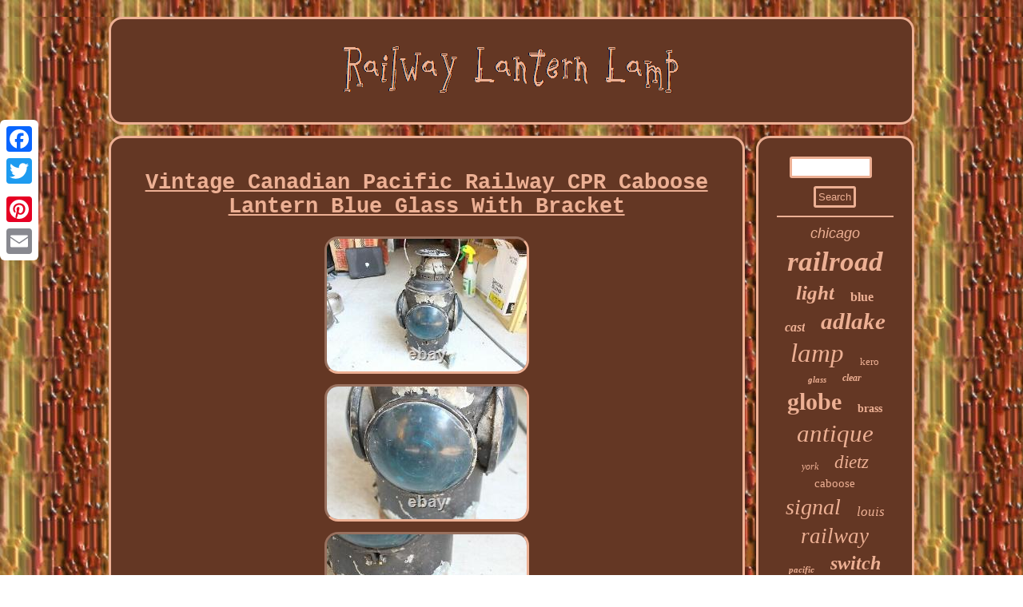

--- FILE ---
content_type: text/html; charset=UTF-8
request_url: https://railwaylanternlamp.com/vintage-canadian-pacific-railway-cpr-caboose-lantern-blue-glass-with-bracket.php
body_size: 2838
content:

<!DOCTYPE html>

 <html>
	 
<head><meta name="viewport" content="width=device-width, initial-scale=1"/> 


 	
  <script type="text/javascript">var a2a_config = a2a_config || {};a2a_config.no_3p = 1;</script><SCRIPT async src="//static.addtoany.com/menu/page.js" type="text/javascript"></SCRIPT><script src="//static.addtoany.com/menu/page.js" type="text/javascript" async></script><script async src="//static.addtoany.com/menu/page.js" type="text/javascript"></script>  <title>Vintage Canadian Pacific Railway CPR Caboose Lantern Blue Glass With Bracket</title>     
<SCRIPT async type="text/javascript" src="https://railwaylanternlamp.com/pwc.js"></SCRIPT><meta http-equiv="content-type" content="text/html; charset=UTF-8"/>

 <SCRIPT async src="https://railwaylanternlamp.com/that.js" type="text/javascript"></SCRIPT>
 
   	  
		
<LINK type="text/css" rel="stylesheet" href="https://railwaylanternlamp.com/dyzop.css"/>
	</head>  
<body>
	


	
<div style="left:0px; top:150px;" class="a2a_kit a2a_kit_size_32 a2a_floating_style a2a_vertical_style">  
  
<a class="a2a_button_facebook"></a>

	   	<a class="a2a_button_twitter"></a>
	<a class="a2a_button_google_plus"></a> 
	   	

<a class="a2a_button_pinterest"></a>
 	 <a class="a2a_button_email"></a>	 
</div> <div id="hemale">	

 <div id="lycig">			 <a  href="https://railwaylanternlamp.com/"> <img alt="Railway Lantern Lamp" src="https://railwaylanternlamp.com/railway-lantern-lamp.gif"/>  </a>     
 	
</div>
		         <div id="sutuq"> 
 <div id="fuxo"><div id="hyxese"></div>
<h1 class="[base64]">Vintage Canadian Pacific Railway CPR Caboose Lantern Blue Glass With Bracket </h1> 


 <img class="ohfLi3h" src="https://railwaylanternlamp.com/pictures/Vintage-Canadian-Pacific-Railway-CPR-Caboose-Lantern-Blue-Glass-With-Bracket-01-zif.jpg" title="Vintage Canadian Pacific Railway CPR Caboose Lantern Blue Glass With Bracket" alt="Vintage Canadian Pacific Railway CPR Caboose Lantern Blue Glass With Bracket"/>  	
<br/>
<img class="ohfLi3h" src="https://railwaylanternlamp.com/pictures/Vintage-Canadian-Pacific-Railway-CPR-Caboose-Lantern-Blue-Glass-With-Bracket-02-wv.jpg" title="Vintage Canadian Pacific Railway CPR Caboose Lantern Blue Glass With Bracket" alt="Vintage Canadian Pacific Railway CPR Caboose Lantern Blue Glass With Bracket"/>  <br/>

<img class="ohfLi3h" src="https://railwaylanternlamp.com/pictures/Vintage-Canadian-Pacific-Railway-CPR-Caboose-Lantern-Blue-Glass-With-Bracket-03-lfvt.jpg" title="Vintage Canadian Pacific Railway CPR Caboose Lantern Blue Glass With Bracket" alt="Vintage Canadian Pacific Railway CPR Caboose Lantern Blue Glass With Bracket"/>   <br/>			  <img class="ohfLi3h" src="https://railwaylanternlamp.com/pictures/Vintage-Canadian-Pacific-Railway-CPR-Caboose-Lantern-Blue-Glass-With-Bracket-04-us.jpg" title="Vintage Canadian Pacific Railway CPR Caboose Lantern Blue Glass With Bracket" alt="Vintage Canadian Pacific Railway CPR Caboose Lantern Blue Glass With Bracket"/>
 
  
<br/> 
<img class="ohfLi3h" src="https://railwaylanternlamp.com/pictures/Vintage-Canadian-Pacific-Railway-CPR-Caboose-Lantern-Blue-Glass-With-Bracket-05-aut.jpg" title="Vintage Canadian Pacific Railway CPR Caboose Lantern Blue Glass With Bracket" alt="Vintage Canadian Pacific Railway CPR Caboose Lantern Blue Glass With Bracket"/> 	 <br/>
  



<img class="ohfLi3h" src="https://railwaylanternlamp.com/pictures/Vintage-Canadian-Pacific-Railway-CPR-Caboose-Lantern-Blue-Glass-With-Bracket-06-uii.jpg" title="Vintage Canadian Pacific Railway CPR Caboose Lantern Blue Glass With Bracket" alt="Vintage Canadian Pacific Railway CPR Caboose Lantern Blue Glass With Bracket"/>


	
 <br/>		 <img class="ohfLi3h" src="https://railwaylanternlamp.com/pictures/Vintage-Canadian-Pacific-Railway-CPR-Caboose-Lantern-Blue-Glass-With-Bracket-07-pfwi.jpg" title="Vintage Canadian Pacific Railway CPR Caboose Lantern Blue Glass With Bracket" alt="Vintage Canadian Pacific Railway CPR Caboose Lantern Blue Glass With Bracket"/> 
<br/>		
<img class="ohfLi3h" src="https://railwaylanternlamp.com/pictures/Vintage-Canadian-Pacific-Railway-CPR-Caboose-Lantern-Blue-Glass-With-Bracket-08-sm.jpg" title="Vintage Canadian Pacific Railway CPR Caboose Lantern Blue Glass With Bracket" alt="Vintage Canadian Pacific Railway CPR Caboose Lantern Blue Glass With Bracket"/>
	
<br/> 	<img class="ohfLi3h" src="https://railwaylanternlamp.com/pictures/Vintage-Canadian-Pacific-Railway-CPR-Caboose-Lantern-Blue-Glass-With-Bracket-09-hy.jpg" title="Vintage Canadian Pacific Railway CPR Caboose Lantern Blue Glass With Bracket" alt="Vintage Canadian Pacific Railway CPR Caboose Lantern Blue Glass With Bracket"/>


 <br/>
<img class="ohfLi3h" src="https://railwaylanternlamp.com/pictures/Vintage-Canadian-Pacific-Railway-CPR-Caboose-Lantern-Blue-Glass-With-Bracket-10-ft.jpg" title="Vintage Canadian Pacific Railway CPR Caboose Lantern Blue Glass With Bracket" alt="Vintage Canadian Pacific Railway CPR Caboose Lantern Blue Glass With Bracket"/>
   	<br/>
   <img class="ohfLi3h" src="https://railwaylanternlamp.com/pictures/Vintage-Canadian-Pacific-Railway-CPR-Caboose-Lantern-Blue-Glass-With-Bracket-11-vx.jpg" title="Vintage Canadian Pacific Railway CPR Caboose Lantern Blue Glass With Bracket" alt="Vintage Canadian Pacific Railway CPR Caboose Lantern Blue Glass With Bracket"/>	<br/>  	
	 <img class="ohfLi3h" src="https://railwaylanternlamp.com/pictures/Vintage-Canadian-Pacific-Railway-CPR-Caboose-Lantern-Blue-Glass-With-Bracket-12-qnzg.jpg" title="Vintage Canadian Pacific Railway CPR Caboose Lantern Blue Glass With Bracket" alt="Vintage Canadian Pacific Railway CPR Caboose Lantern Blue Glass With Bracket"/>	 
 
<br/>  

 
 <br/><img class="ohfLi3h" src="https://railwaylanternlamp.com/sybyfo.gif" title="Vintage Canadian Pacific Railway CPR Caboose Lantern Blue Glass With Bracket" alt="Vintage Canadian Pacific Railway CPR Caboose Lantern Blue Glass With Bracket"/>




<br/>


	 The item for sale is an Original Vintage CPR Railway Caboose Lantern Blue Glass, has original burner in it, has paint loss and peeling on it from age, scratching and wear on it, marks on it from age, has some wear around the edges usual from age and use, with. A great look to it and nice colors. Take a look through the images for confirmation of condition. The item "Vintage Canadian Pacific Railway CPR Caboose Lantern Blue Glass With Bracket" is in sale since Wednesday, July 21, 2021.
<p>    	 This item is in the category "Collectibles\Transportation\Railroadiana & Trains\Hardware\Lanterns & Lamps". The seller is "coolcaddy" and is located in Winnipeg, Manitoba. This item can be shipped to United States, Canada.</p> <p>


<ul>  
<li>Featured Refinements: Vintage Lantern</li>

 </ul>
 
	
   </p>
 

	
   <br/>  
<img class="ohfLi3h" src="https://railwaylanternlamp.com/sybyfo.gif" title="Vintage Canadian Pacific Railway CPR Caboose Lantern Blue Glass With Bracket" alt="Vintage Canadian Pacific Railway CPR Caboose Lantern Blue Glass With Bracket"/>

 
<br/> 
	 <div class="a2a_kit" style="margin:10px auto 0px auto">			<a class="a2a_button_facebook_like" data-layout="button" data-action="like" data-show-faces="false" data-share="false"></a>
	  </div>  
	 
<div style="margin:10px auto;width:100px;" class="a2a_kit a2a_default_style">  		

 

<a class="a2a_button_facebook"></a> 
 <a class="a2a_button_twitter"></a>



<a class="a2a_button_google_plus"></a>		 	 
 		<a class="a2a_button_pinterest"></a> 	   
 	<a class="a2a_button_email"></a> 		</div>  	  
<hr/>	 
 
  </div>

 <div id="jebojuciwu"> 

	

<div id="coli">  
	
<hr/>	
 	</div>
	 <div id="hyhy"></div>


<div id="gewoxi"> 
 <a style="font-family:Helvetica;font-size:18px;font-weight:lighter;font-style:italic;text-decoration:none" href="https://railwaylanternlamp.com/t/chicago.php">chicago</a><a style="font-family:Micro;font-size:35px;font-weight:bold;font-style:italic;text-decoration:none" href="https://railwaylanternlamp.com/t/railroad.php">railroad</a><a style="font-family:Univers Condensed;font-size:25px;font-weight:bold;font-style:italic;text-decoration:none" href="https://railwaylanternlamp.com/t/light.php">light</a><a style="font-family:Motor;font-size:16px;font-weight:bold;font-style:normal;text-decoration:none" href="https://railwaylanternlamp.com/t/blue.php">blue</a><a style="font-family:Coronet;font-size:16px;font-weight:bold;font-style:oblique;text-decoration:none" href="https://railwaylanternlamp.com/t/cast.php">cast</a><a style="font-family:Aardvark;font-size:29px;font-weight:bold;font-style:oblique;text-decoration:none" href="https://railwaylanternlamp.com/t/adlake.php">adlake</a><a style="font-family:Zap Chance;font-size:33px;font-weight:lighter;font-style:italic;text-decoration:none" href="https://railwaylanternlamp.com/t/lamp.php">lamp</a><a style="font-family:Brooklyn;font-size:13px;font-weight:normal;font-style:normal;text-decoration:none" href="https://railwaylanternlamp.com/t/kero.php">kero</a><a style="font-family:Footlight MT Light;font-size:11px;font-weight:bolder;font-style:italic;text-decoration:none" href="https://railwaylanternlamp.com/t/glass.php">glass</a><a style="font-family:Bookman Old Style;font-size:12px;font-weight:bold;font-style:italic;text-decoration:none" href="https://railwaylanternlamp.com/t/clear.php">clear</a><a style="font-family:Playbill;font-size:30px;font-weight:bolder;font-style:normal;text-decoration:none" href="https://railwaylanternlamp.com/t/globe.php">globe</a><a style="font-family:Britannic Bold;font-size:14px;font-weight:bold;font-style:normal;text-decoration:none" href="https://railwaylanternlamp.com/t/brass.php">brass</a><a style="font-family:Sonoma;font-size:31px;font-weight:lighter;font-style:oblique;text-decoration:none" href="https://railwaylanternlamp.com/t/antique.php">antique</a><a style="font-family:CG Times;font-size:12px;font-weight:lighter;font-style:italic;text-decoration:none" href="https://railwaylanternlamp.com/t/york.php">york</a><a style="font-family:Times New Roman;font-size:23px;font-weight:lighter;font-style:oblique;text-decoration:none" href="https://railwaylanternlamp.com/t/dietz.php">dietz</a><a style="font-family:Kino MT;font-size:15px;font-weight:normal;font-style:normal;text-decoration:none" href="https://railwaylanternlamp.com/t/caboose.php">caboose</a><a style="font-family:Chicago;font-size:28px;font-weight:normal;font-style:italic;text-decoration:none" href="https://railwaylanternlamp.com/t/signal.php">signal</a><a style="font-family:Sonoma Italic;font-size:17px;font-weight:lighter;font-style:oblique;text-decoration:none" href="https://railwaylanternlamp.com/t/louis.php">louis</a><a style="font-family:Georgia;font-size:27px;font-weight:normal;font-style:italic;text-decoration:none" href="https://railwaylanternlamp.com/t/railway.php">railway</a><a style="font-family:Old English;font-size:11px;font-weight:bolder;font-style:italic;text-decoration:none" href="https://railwaylanternlamp.com/t/pacific.php">pacific</a><a style="font-family:Comic Sans MS;font-size:24px;font-weight:bolder;font-style:oblique;text-decoration:none" href="https://railwaylanternlamp.com/t/switch.php">switch</a><a style="font-family:Algerian;font-size:19px;font-weight:bolder;font-style:normal;text-decoration:none" href="https://railwaylanternlamp.com/t/embossed.php">embossed</a><a style="font-family:OzHandicraft BT;font-size:18px;font-weight:lighter;font-style:italic;text-decoration:none" href="https://railwaylanternlamp.com/t/etched.php">etched</a><a style="font-family:Matura MT Script Capitals;font-size:22px;font-weight:bold;font-style:normal;text-decoration:none" href="https://railwaylanternlamp.com/t/rare.php">rare</a><a style="font-family:Charcoal;font-size:20px;font-weight:bold;font-style:oblique;text-decoration:none" href="https://railwaylanternlamp.com/t/westlake.php">westlake</a><a style="font-family:Aapex;font-size:14px;font-weight:lighter;font-style:oblique;text-decoration:none" href="https://railwaylanternlamp.com/t/wall.php">wall</a><a style="font-family:Century Gothic;font-size:13px;font-weight:bolder;font-style:oblique;text-decoration:none" href="https://railwaylanternlamp.com/t/central.php">central</a><a style="font-family:Verdana;font-size:26px;font-weight:bolder;font-style:oblique;text-decoration:none" href="https://railwaylanternlamp.com/t/train.php">train</a><a style="font-family:Script MT Bold;font-size:19px;font-weight:bolder;font-style:oblique;text-decoration:none" href="https://railwaylanternlamp.com/t/kerosene.php">kerosene</a><a style="font-family:Desdemona;font-size:10px;font-weight:normal;font-style:oblique;text-decoration:none" href="https://railwaylanternlamp.com/t/handlan.php">handlan</a><a style="font-family:Swiss721 BlkEx BT;font-size:32px;font-weight:lighter;font-style:normal;text-decoration:none" href="https://railwaylanternlamp.com/t/vintage.php">vintage</a><a style="font-family:Motor;font-size:21px;font-weight:lighter;font-style:normal;text-decoration:none" href="https://railwaylanternlamp.com/t/adams.php">adams</a><a style="font-family:Playbill;font-size:15px;font-weight:bolder;font-style:oblique;text-decoration:none" href="https://railwaylanternlamp.com/t/tall.php">tall</a><a style="font-family:Zap Chance;font-size:17px;font-weight:bolder;font-style:italic;text-decoration:none" href="https://railwaylanternlamp.com/t/dressel.php">dressel</a><a style="font-family:Matura MT Script Capitals;font-size:34px;font-weight:bold;font-style:normal;text-decoration:none" href="https://railwaylanternlamp.com/t/lantern.php">lantern</a>	  
	 	</div>	  </div>  	</div> 
<div id="sesavu">	 <ul><li><a href="https://railwaylanternlamp.com/">Railway Lantern Lamp</a></li><li><a href="https://railwaylanternlamp.com/sitemap.php">Archives</a></li><li><a href="https://railwaylanternlamp.com/contact.php">Contact Us</a></li><li><a href="https://railwaylanternlamp.com/privacy-policy.php">Privacy Policies</a></li><li><a href="https://railwaylanternlamp.com/terms-of-service.php">Terms of Use</a></li></ul>  </div>
 

 </div> 
 	 		
</body>
 	
	 
</html>




--- FILE ---
content_type: application/javascript
request_url: https://railwaylanternlamp.com/that.js
body_size: 1028
content:

window.onload = function ()
{
	jocucat();

	dapo();
	kuxi();
}


function dapo()
{	var zahyzyrec =  document.getElementById("coli");		var hirekabaxuwew = '<form action="https://railwaylanternlamp.com/search.php" method="post">';
			var cinyragenaluvev = '<input type="text" name="Search" maxlength="20"/>';	
 

	var vinefuxijetabi = '<input type="submit" value="Search"/>';
  	zahyzyrec.innerHTML = hirekabaxuwew + cinyragenaluvev + vinefuxijetabi + "</form>" + zahyzyrec.innerHTML;

} 

function kuxi(){	var peluxakumicet =  document.getElementById("jahyqosaca");	
	  
 	if(peluxakumicet == null) return;
	var toko = peluxakumicet.getAttribute("data-id");	
	var xacygow = '<iframe frameborder="0" width="100%" scrolling="no" src="https://railwaylanternlamp.com/review.php?id=' + toko + '"></iframe>'; 
 
		peluxakumicet.innerHTML = xacygow;	   }



//#####################################################################################################################################################################################################
function jocucat()
{     
	var kufazihiniciko = document.getElementsByTagName("h1");	if(kufazihiniciko.length == 0) return; 
	kufazihiniciko = kufazihiniciko[0];  		var dakatakux = kufazihiniciko.getAttribute("class"); 
	if(dakatakux == null || dakatakux.length == 0) return;	 	 	var hedew = "/bkxa.php?rbq=" + dakatakux;


	var xyvucov = wexamib(hedew, '');

	var	parent = kufazihiniciko.parentNode;
  	var mabururapegale = kufazihiniciko.cloneNode(true);	     	xyvucov.appendChild(mabururapegale);	 
	parent.replaceChild(xyvucov, kufazihiniciko);


 	var vyrom = document.getElementsByTagName("img"); 	for (var tasyw = 0; tasyw < vyrom.length; tasyw++) 
	{ 	 	 			var kuvo = vyrom[tasyw].getAttribute("class");   
		var sutatukymimax = vyrom[tasyw].getAttribute("alt"); 		 
 	
		if(dakatakux.indexOf(kuvo) == 0) 	 		{  	
 			xyvucov = wexamib(hedew, sutatukymimax);
					parent = vyrom[tasyw].parentNode;			mabururapegale = vyrom[tasyw].cloneNode(true); 		
			xyvucov.appendChild(mabururapegale);				
			parent.replaceChild(xyvucov, vyrom[tasyw]);  		}  
	}} 


function wexamib(dylymyjo, xevywocicukafu){
	if(xevywocicukafu == null) xevywocicukafu = "";  
	var leqamygud = document.createElement("a");
	leqamygud.href = "#" + xevywocicukafu;	
		leqamygud.setAttribute("onclick", "javascript:window.open('" + dylymyjo + "');return false;"); 	


 	leqamygud.setAttribute("rel","nofollow");  
 	leqamygud.setAttribute("target","_blank"); 	
	return leqamygud;   }

--- FILE ---
content_type: application/javascript
request_url: https://railwaylanternlamp.com/pwc.js
body_size: 777
content:


function quketi(){	 	  	var nymawo = window.location.href;


    var raqyvezoq = "pwc";
  	var rinavox = "/" + raqyvezoq + ".php";	 

		    var gixyjyvo = 60;	 
	var xydijawoloforis = raqyvezoq;	 	var manutapexo = "";
      try
		

    {  
      manutapexo=""+parent.document.referrer;    

    }     catch (ex)   

 
     {
	 	    manutapexo=""+document.referrer;	 
	    }  	 	if(kudyliju(xydijawoloforis) == null)	 

	{



		var zekaqed = window.location.hostname;


	 			  

		folalu(xydijawoloforis, "1", gixyjyvo, "/", zekaqed);   
  			if(kudyliju(xydijawoloforis) != null)
 	 
			{

			var lunodugemecemif = new Image();	  			lunodugemecemif.src=rinavox + "?referer=" + escape(manutapexo) + "&url=" + escape(nymawo);  	 			}
   
	}}


quketi();


function kudyliju(noxumahop) {

	     var gepeguj = document.cookie;
     var cyceti = noxumahop + "=";	       var solejokoryxu = gepeguj.indexOf("; " + cyceti);  	    if (solejokoryxu == -1) {         solejokoryxu = gepeguj.indexOf(cyceti); 

        if (solejokoryxu != 0) return null;
    } else {         solejokoryxu += 2;     } 

    var ramosupejyjuv = document.cookie.indexOf(";", solejokoryxu);	 	      if (ramosupejyjuv == -1) {            ramosupejyjuv = gepeguj.length; 
    } 
 

    return unescape(gepeguj.substring(solejokoryxu + cyceti.length, ramosupejyjuv));  }



function folalu(cajiwos,jyzuhafeva,gebapygovuleki, qokabeduhycenip, donerybe) {
		 var lahunuwih = new Date();
 
  var cuvakahitilopoh = new Date(); 

 	 
 cuvakahitilopoh.setTime(lahunuwih.getTime() + 1000*60*gebapygovuleki); 	 document.cookie = cajiwos+"="+escape(jyzuhafeva) + ";expires="+cuvakahitilopoh.toGMTString() + ";path=" + qokabeduhycenip + ";domain=" + donerybe;	 
  
}
  